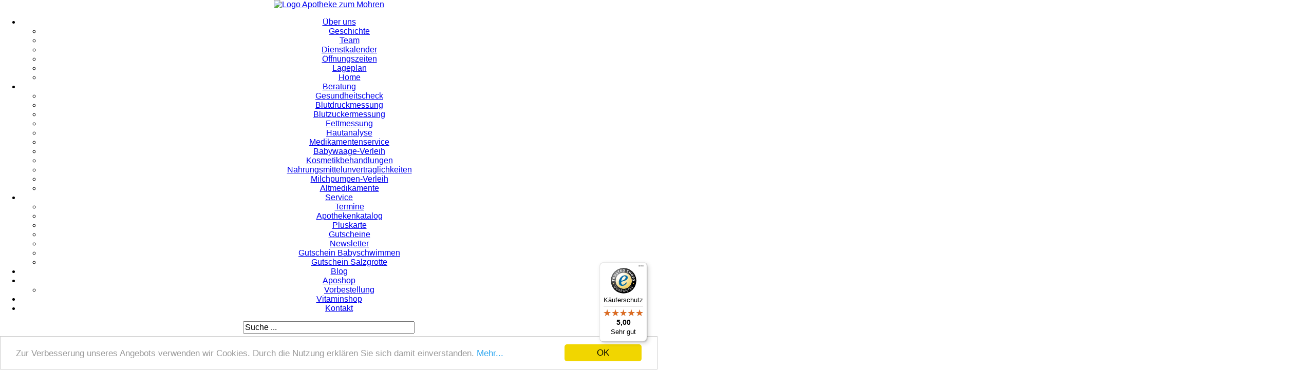

--- FILE ---
content_type: text/html; charset=utf-8
request_url: https://www.apotheke-oberpullendorf.at/produktdetail/dulcolax-10-mg-zapfchen.html?detail=18017
body_size: 11366
content:
<!DOCTYPE html>
<html lang="de">
<head>
  <title>Dulcolax® 10 mg Zäpfchen | Apotheke zum Mohren - Oberpullendorf</title>
  <meta http-equiv="content-type" content="text/html; charset=utf-8" />
  <link rel="stylesheet" type="text/css" href="/include/inc_css/frontend/normalize.css" />
  <link rel="stylesheet" type="text/css" href="/include/inc_css/frontend/font_awesome.css" />
  <link rel="stylesheet" type="text/css" href="/include/inc_css/frontend/modul_login.css" />
  <link rel="stylesheet" type="text/css" href="/include/inc_css/frontend/modul_shop.css" />
  <link rel="stylesheet" type="text/css" href="/template/inc_css/jquery-ui-1.10.4.custom.css" />
  <link rel="stylesheet" type="text/css" href="/template/inc_css/content2025.css" />
  <link rel="stylesheet" type="text/css" href="/template/inc_css/responsive.css" />
  <script type="text/javascript" src="/include/inc_js/jquery/jquery-1.8.3.min.js"></script>
<!--[if gte IE 9]>
  <style type="text/css">
    .gradient {
       filter: none;
    }
  	</style>
<![endif]-->
<meta name="viewport" content="width=device-width,maximum-scale=1.0" />

<script type="text/javascript" src="/template/inc_js/jquery-ui.js"></script>



<link href="favicon.ico" rel="shortcut icon"/>
<link type="image/ico" href="favicon.ico" rel="icon"/>


<!--[CONSENT_STATISTIC]-->
<!-- Google Tag Manager -->
<script>(function(w,d,s,l,i){w[l]=w[l]||[];w[l].push({'gtm.start':
new Date().getTime(),event:'gtm.js'});var f=d.getElementsByTagName(s)[0],
j=d.createElement(s),dl=l!='dataLayer'?'&l='+l:'';j.async=true;j.src=
'https://www.googletagmanager.com/gtm.js?id='+i+dl;f.parentNode.insertBefore(j,f);
})(window,document,'script','dataLayer','GTM-5V529F3');</script>
<!-- End Google Tag Manager -->
<!--[/CONSENT_STATISTIC]



[CONSENT_PROMOTION]-->
<!--Start of Zendesk Chat Script-->
<script type="text/javascript">
window.$zopim||(function(d,s){var z=$zopim=function(c){
z._.push(c)},$=z.s=
d.createElement(s),e=d.getElementsByTagName(s)[0];z.set=function(o){z.set.
_.push(o)};z._=[];z.set._=[];$.async=!0;$.setAttribute('charset','utf-8');
$.src='https://v2.zopim.com/?55Whg6e4WiTGrNCT0ixkKPf51qiUVxzM';z.t=+new Date;$.
type='text/javascript';e.parentNode.insertBefore($,e)})(document,'script');
</script>
<!--End of Zendesk Chat Script-->
<!--[/CONSENT_PROMOTION]-->
  <script src="/template/inc_js/frontend.js" type="text/javascript"></script>
  <script type="text/javascript" src="/include/inc_js/cookieconsent/cookieconsent.min.js"></script>
  <script src="/include/inc_module/003_mod_shop/template/js/shop.js" type="text/javascript"></script>

		<meta http-equiv="pragma" content="no-cache"> 
		<meta http-equiv="cache-control" content="no-cache"> 
		<meta http-equiv="expires" content="0">
  <meta name="description" content="Dulcolax® 10 mg Zäpfchen und viele weitere Produkte erhalten Sie bei Apotheke Oberpullendorf Webshop" />
<script type="application/ld+json">
						{
							"@context": "http://schema.org","headline": "Dulcolax® 10 mg Zäpfchen","description": "Dulcolax® 10 mg Zäpfchen und viele weitere Produkte erhalten Sie bei Apotheke Oberpullendorf Webshop",
						"image": {
							"@type": "ImageObject",
							"url": "https://apps.apoverlag.at/avout/shopindex/PICs/d4/d42829d9-bb43-4b2d-808e-9f30fc51ca3a.png",
							"height": "630",
							"width": "630"
						 },"datePublished": "2020-01-30T16:39:39.022Z"
			}
		</script>
<meta name="twitter:card" content="summary_large_image">
<meta property="og:title" content="Dulcolax® 10 mg Zäpfchen" />
<meta property="twitter:title" content="Dulcolax® 10 mg Zäpfchen" />
<meta property="og:type" content="article" />
<meta property="og:image" content="https://apps.apoverlag.at/avout/shopindex/PICs/d4/d42829d9-bb43-4b2d-808e-9f30fc51ca3a.png" />
<meta property="twitter:image" content="https://apps.apoverlag.at/avout/shopindex/PICs/d4/d42829d9-bb43-4b2d-808e-9f30fc51ca3a.png" />
<meta property="og:image:width" content="630" />
<meta property="og:image:height" content="630" />
<meta property="og:description" content="Dulcolax® 10 mg Zäpfchen und viele weitere Produkte erhalten Sie bei Apotheke Oberpullendorf Webshop" />
<meta property="twitter:description" content="Dulcolax® 10 mg Zäpfchen und viele weitere Produkte erhalten Sie bei Apotheke Oberpullendorf Webshop" />
<meta property="og:site_name" content="www.apotheke-oberpullendorf.at" />
  <script type="text/javascript" src="/include/inc_js/jquery/plugins/jquery.sidr.min.js"></script>
  <script type="text/javascript" src="/include/inc_js/jquery/plugins/jquery.color.js"></script>
  <script type="text/javascript" src="/include/inc_js/jquery/plugins/jquery.lavalamp_2012.js"></script>
  <script type="text/javascript" src="/include/inc_js/jquery/plugins/jquery.easing.js"></script>
  <!--[if lt IE 8]><script type="text/javascript" src="/template/lib/ie7-js/IE8.js"></script><![endif]-->
</head>
<body>
<div align="center" style="margin:0;padding:0;"><div class="div1col">
	<div id="headerBlock"><!--[CONSENT_STATISTIC]-->
<!-- Google Tag Manager (noscript) -->
<noscript><iframe src="https://www.googletagmanager.com/ns.html?id=GTM-5V529F3"
height="0" width="0" style="display:none;visibility:hidden"></iframe></noscript>
<!-- End Google Tag Manager (noscript) -->
<!--[/CONSENT_STATISTIC]-->



<div class="headerMenue">
	<div class="headerLogo">
		<a href="/"><img class="mobile-heder-logo" alt="Logo Apotheke zum Mohren" src="/img/layout/logo-mohrenapo.png"></a>
	</div>
	

	<div  class="headerMenuEntries"><div id="bmenu" class="bmenu">
            
            
<ul class="menu">

   <li class="first "><a href="/team-1.html" id="struct167"><span>Über uns</span><!--[if gte IE 7]><!--></a><!--<![endif]--><div>
   <!--[if lte IE 6]><table><tr><td><![endif]-->
   <ul>

      <li class="first "><a href="/history-1.html" id="struct202"><span>Geschichte</span></a></li>
      <li><a href="/team-1.html" id="struct203"><span>Team</span></a></li>
      <li><a href="/dienstkalender-1.html" id="struct204"><span>Dienstkalender</span></a></li>
      <li><a href="/oeffnungszeiten-1.html" id="struct205"><span>Öffnungszeiten</span></a></li>
      <li><a href="/lageplan-1.html" id="struct206"><span>Lageplan</span></a></li>
      <li class=" last"><a href="https://www.apotheke-oberpullendorf.at/home.html" id="struct240"><span>Home</span></a></li>
   </ul>
   <!--[if lte IE 6]></td></tr></table></a><![endif]--></div>
   </li>
   <li><a href="/beratung-3.html" id="struct168"><span>Beratung</span><!--[if gte IE 7]><!--></a><!--<![endif]--><div>
   <!--[if lte IE 6]><table><tr><td><![endif]-->
   <ul>

      <li class="first "><a href="/gesundheitscheck-11.html" id="struct207"><span>Gesundheitscheck</span></a></li>
      <li><a href="/blutdruckmessung-21.html" id="struct209"><span>Blutdruckmessung</span></a></li>
      <li><a href="/blutzuckermessung-21.html" id="struct210"><span>Blutzuckermessung</span></a></li>
      <li><a href="/fettmessung-11.html" id="struct211"><span>Fettmessung</span></a></li>
      <li><a href="/hautanalyse-21.html" id="struct214"><span>Hautanalyse</span></a></li>
      <li><a href="/medikamentenservice-21.html" id="struct215"><span>Medikamentenservice</span></a></li>
      <li><a href="/babywaage-verleih-11.html" id="struct216"><span>Babywaage-Verleih</span></a></li>
      <li><a href="/kosmetikbehandlungen-1.html" id="struct217"><span>Kosmetikbehandlungen</span></a></li>
      <li><a href="/nahrungsmittel-unvertraglichkeiten-31.html" id="struct218"><span>Nahrungsmittelunverträglichkeiten</span></a></li>
      <li><a href="/milchpumpen-21.html" id="struct212"><span>Milchpumpen-Verleih</span></a></li>
      <li class=" last"><a href="/altmedikamente-21.html" id="struct213"><span>Altmedikamente</span></a></li>
   </ul>
   <!--[if lte IE 6]></td></tr></table></a><![endif]--></div>
   </li>
   <li><a href="/service-5.html" id="struct169"><span>Service</span><!--[if gte IE 7]><!--></a><!--<![endif]--><div>
   <!--[if lte IE 6]><table><tr><td><![endif]-->
   <ul>

      <li class="first "><a href="/termine-10.html" id="struct220"><span>Termine</span></a></li>
      <li><a href="/apothekenkatalog-21.html" id="struct222"><span>Apothekenkatalog</span></a></li>
      <li><a href="/pluskarte-11.html" id="struct223"><span>Pluskarte</span></a></li>
      <li><a href="/geschenk-gutschein-21.html" id="struct224"><span>Gutscheine</span></a></li>
      <li><a href="/aktionen_angebote_informationen-11.html" id="struct225"><span>Newsletter</span></a></li>
      <li><a href="/gutschein-311.html" id="struct228"><span>Gutschein Babyschwimmen</span></a></li>
      <li class=" last"><a href="/gutschein-salzgrotte-21.html" id="struct229"><span>Gutschein Salzgrotte</span></a></li>
   </ul>
   <!--[if lte IE 6]></td></tr></table></a><![endif]--></div>
   </li>
   <li><a href="/blog-1.html" id="struct170"><span>Blog</span></a></li>
   <li class="current  " ><a href="/shop.html" id="struct171"><span>Aposhop</span><!--[if gte IE 7]><!--></a><!--<![endif]--><div>
   <!--[if lte IE 6]><table><tr><td><![endif]-->
   <ul>

      <li class="first "><a href="/rezeptupload.html" id="struct201"><span>Vorbestellung</span></a></li>
   </ul>
   <!--[if lte IE 6]></td></tr></table></a><![endif]--></div>
   </li>
   <li><a href="/vitamine_vitalstoffe.html" id="struct172"><span>Vitaminshop</span></a></li>
   <li class=" last"><a href="/kontakt-3.html" id="struct173"><span>Kontakt</span></a></li>
</ul></div><div class="headerSearch">
			
                        <script src="/include/inc_js/jquery/plugins/jquery.typeahead.js" type="text/javascript"></script>
                        <script src="/include/inc_js/hogan.js" type="text/javascript"></script>
                        
			<style>
				.ui-autocomplete-category {
					font-weight: bold;
					padding: .2em .4em;
					margin: .8em 0 .2em;
					line-height: 1.5;
				}
                                

                                .tt-hint {
                                    color: #999999;
                                }
								.tt-waiting {
                                    width:35px;
									position:absolute;
									right:34px;
									top:0;
									bottom:0;
									background-position:50% 50%;
									background-repeat:no-repeat;
									background-image:url('/include/inc_img/loader_white.gif');
                                }
                                .tt-dropdown-menu {
                                    background-color: #FFFFFF;
                                    border: 1px solid rgba(0, 0, 0, 0.2);
                                    border-radius: 8px 8px 8px 8px;
                                    box-shadow: 0 5px 10px rgba(0, 0, 0, 0.2);
                                    margin-top: 1px;
                                    width: 346px;
                                    text-align: left;
                                    background-color: #DDD;
                                }
                                .typeahead-header {
                                    border-bottom: 2px solid #CCCCCC;
                                    padding: 5px 10px;
                                    margin: 0px;
                                    
                                }
                                .typeahead-footer {
                                    border-top: 2px solid #CCCCCC;
                                    height: 0px;
                                }
								.typeahead-footer-main {
                                    padding: 5px;
                                    height: 20px;
									
                                }
                                .tt-suggestion {
                                    font-size: 12px;
                                    line-height: 14px;
                                    padding: 5px 10px;
									
                                    background-color: #FFF;
                                }
                                .tt-suggestion + .tt-suggestion {
                                    border-top: 1px solid #fff;
                                    font-size: 12px;
                                }
                                .tt-suggestions .repo-language {
                                    float: right;
                                    font-style: italic;
                                }
                                .tt-suggestions .repo-name {
                                    font-size: 20px;
                                    font-weight: bold;
                                }
                                .tt-suggestions .repo-description {
                                    margin: 0;
                                }
                                .tt-suggestion a {
                                    text-decoration: inherit;
                                    font-weight: inherit;
                                    color: inherit;
                                    font-size: inherit;
                                    float:left;
                                    width:100%;
                                }
                                .tt-suggestion img {
                                    max-width: 100%;
                                }
								.tt-suggestion p {
									margin: 0;
								}
								.tt-suggestion .img-box {
                                    width: 18%;
									margin-right: 2%;
									float: left;
									text-align: center;
                                }
								
								.tt-suggestion .tt-name-box {
									float:left;
									width:68%;
									padding-bottom:5px;
								}	
								
								.tt-suggestion .tt-amount-box {
									float:right;
									width:12%;
									text-align:right;
								}

								.tt-suggestion .tt-desc-box {
									float:right;
									width:80%;
									font-size:0.8em;
								}
								
								.tt-suggestion .tt-cat-desc-box {
									float:left;
									width:100%;
									font-size:0.75em;
								}
								.tt-suggestion .tt-cat-desc-box ul{
									margin:0;
									padding:0;
									list-style:none;
								}
								.tt-suggestion .tt-cat-desc-box ul li {
									float: left;
								}

                                .tt-suggestion {
                                    border-bottom: 1px dotted #CCCCCC;
                                }
                                .twitter-typeahead .tt-suggestion.tt-is-under-cursor {
                                    color: #03739C;
                                    background-color: #EEE;
                                }
                                
                                .tt-suggestions {
                                    max-height: 300px;
                                    overflow: auto;
                                }
                                
                                .tt-query, .tt-hint {
                                    border: 2px solid #CCCCCC;
                                    border-radius: 8px 8px 8px 8px;
                                    font-size: 16px;
                                    line-height: 20px;
                                    outline: medium none;
                                    padding: 5px 34px 5px 10px;
                                    width: 346px;
                                }
								
								.tt-button {
									position: absolute;
									right: 0;
									top:0;
									bottom:0;
									width: 34px;
									cursor:pointer;
									border: 2px solid #CCCCCC;
                                    border-radius: 0px 8px 8px 0px;
                                    font-size: 16px;
                                    line-height: 20px;
                                    outline: medium none;
                                    padding: 5px 10px;
									background-image: url("/include/inc_img/search-icon.png");
									background-position: 50% 50%;
									background-repeat: no-repeat;
								}

			</style>

			<div class="searchbox">
				<form action="/apotheke-zum-mohren-suche.html" method="post" onsubmit="if($('#searchvalue').val()=='Suche ...')$('#searchvalue').val('');">
					<input id="searchvalue" type="text" onblur=" if(this.value=='')this.value= this.defaultValue; " onfocus=" if(this.value== this.defaultValue)this.value=''; " value="Suche ..." name="search_input_field" class="searchInputField" aria-label="Suchfeld" maxlength="200" size="35">
					<input aria-label="Textfeld" name="sid" type="text" value="1" style='display:none;'/>
				</form>
			</div>

			<script>
				$(function() {
					$("#searchvalue").typeahead(
								[			{
										minLength: 3,
										limit: 10,
										name: "cats",
										remote: "/index.php?apotheke-zum-mohren-suche&source=shopcats&term=%QUERY",
										header: "<h4 class=\"typeahead-header\">Kategorien</h4>",
										footer: "<div class=\"typeahead-footer\"></div>",
										template: "<a href=\"{{link}}\" style=\"clear:both;\"><div class=\"tt-cat-name-box\">{{name}}</div><div class=\"tt-cat-desc-box\">{{description}}</div></a><div style=\"float:none;width:0;visibility:hidden;display:block;clear:both;\"></div>",
										engine: Hogan,
									},			{

										minLength: 3,
										limit: 20,
										name: "shop",
										remote: "/index.php?apotheke-zum-mohren-suche&source=shop&term=%QUERY",
										header: "<h4 class=\"typeahead-header\">Produkte</h4>",
										footer: "<div class=\"typeahead-footer\"></div>",
										template: "<a href=\"{{link}}\" style=\"clear:both;\"><div class=\"img-box\"><img alt=\"Vorschaubild {{name}}\" src=\"{{image}}\"/></div><div class=\"tt-name-box\">{{name}}</div><div class=\"tt-amount-box\"><i>{{amount}}</i></div><div class=\"tt-desc-box\">{{description}}</div></a><div style=\"float:none;width:0;visibility:hidden;display:block;clear:both;\"></div>",
										engine: Hogan,
										beforeSend: function () {

										}
									}			,{
										minLength: 3,
										limit: 20,
										name: "articles",
										remote: "/index.php?apotheke-zum-mohren-suche&source=articles&term=%QUERY",
										header: "<h4 class=\"typeahead-header\">Artikel</h4>",
										footer: "<div class=\"typeahead-footer\"></div>",
									}			]
					);
				});
			</script></div></div>
	<div id="mobile-header">
    	<a id="mobile-menu-button" href="#sidemenue"><i class="fa fa-bars fa-4x"></i></a>
	</div>
	
</div>

<div class="headerLine mainpage headerLineShop">
	<div class="headerContact"><img alt="Icon Telefon" src="/img/layout/TelefonWeiß.png" /> 
		<a href="tel:+432612423390">+43(0)2612-42339-0</a>
    </div>
	<div class="cartbox"><div class="onlineshop_wrapper">
<div class="cart_box shop_cart_with_slide">
	<a href="/warenkorb.html"><i class="fa fa-shopping-cart"></i> <span class="cart_title">Warenkorb</span></a>
	<div class="cart_content">
		<ul class="dropdown-cart">
            
            
                <li>
                    <span class="item" style="font-weight: bold; margin: 0px 10px;">
                        Ihr Warenkorb ist leer
                    </span>
                </li>
            
        </ul>


	</div>
<!--	<div class="clearer"></div>
	<div class="all_amount">Gesamt: 0</div>
	<div class="all_sum">Summe: 0,00€</div>
	<div class="button_order"><a class="cart_add_button" href="/warenkorb.html">Zur Kassa gehen</a></div>-->
</div>
</div></div>
	<div class="leaflet_head">
		<a href="/merkliste.html"><i class="fa fa-bookmark"></i> Merkliste</a>
	</div>
	
<div class="feLoginMenue">
        
        
        <span><a href="/login.html"><i class="fa fa-sign-in"></i> Anmelden</a></span>
        
</div>

</div></div>
<div id="middleBlock"><div class="maincontent">
	<a id="jump2833"></a><div class="default_column">
<div>


<div class="content">

<!--<div class="list_date">August:MonE</div>--><div class="onlineshop_wrapper">
<div class="shop_wrapper">


	<script type="text/javascript">

		$(function(){
			calcPrice();
		});

		var itemBasePrice = 9.95;

		function calcPrice(el, display=true) {
			if ($(el).length != 0 && $(el).attr('name') != 'pricetable' && display) {
				var selectedValue = $(el).val();
				if ($('#pricetable_'+selectedValue).length != 0  && $('#pricetable_'+selectedValue).hasClass('pricetable')) {
					$(el).children().each(function(){
						$('#pricetable_'+$(this).val()).hide();
					});

					$('#pricetable_'+selectedValue).show();
				}
			}

			var currencySymbolLeft = '';
			var currencySymbolRight = '€';
			var currencyDecimalPoint = ',';
			var currencyThousandsPoint = '.';
			var currencyDecimalPlaces = '2';
			var priceDiff = 0;
			var priceOptions = false;
			$('.product_properties_select').each(function(){
				if ($(this).is(':visible')) {
					var curSelItemText = $(this).children(':selected').text();
					var posOpenBracket = curSelItemText.indexOf('(');
					var posCloseBracket = curSelItemText.indexOf(')');
					if (posOpenBracket != -1 && posCloseBracket != -1) {
						priceOptions = true;
						//priceDiff += parseFloat(curSelItemText.substr(posOpenBracket + 1, posCloseBracket - posOpenBracket - 1).replace(currencySymbolLeft, '').replace(currencySymbolRight, '').replace(currencyThousandsPoint, '').replace(currencyDecimalPoint, '.'));
						if (curSelItemText.indexOf('+') > -1 || curSelItemText.indexOf('-') > -1) {
							priceDiff += parseFloat(curSelItemText.substr(posOpenBracket + 1, posCloseBracket - posOpenBracket - 1).replace(currencySymbolLeft, '').replace(currencySymbolRight, '').replace(currencyThousandsPoint, '').replace(currencyDecimalPoint, '.'));
						} else {
							priceDiff -= itemBasePrice;
							priceDiff += parseFloat(curSelItemText.substr(posOpenBracket + 1, posCloseBracket - posOpenBracket - 1).replace(currencySymbolLeft, '').replace(currencySymbolRight, '').replace(currencyThousandsPoint, '').replace(currencyDecimalPoint, '.').replace('=', ''));
						}
					} else {
						priceOptions = true;
					}
				}
			});

			if (priceOptions) {
				var totalPrice = itemBasePrice + priceDiff;
				var finalFormattedPrice = currencySymbolLeft + number_format(totalPrice, currencyDecimalPlaces, currencyDecimalPoint, currencyThousandsPoint) + currencySymbolRight;
				$(".price").hide('slide', {'direction':'down'},300, function(){
					$(".price").html(finalFormattedPrice);
					$(".price").show('slide', {'direction':'down'},300);
				});
			}
		}

		function number_format(number, decimals, dec_point, thousands_sep) {
			number = (number+'').replace(',', '').replace(' ', '');
			var n = !isFinite(+number) ? 0 : +number, 
			  prec = !isFinite(+decimals) ? 0 : Math.abs(decimals),
			  sep = (typeof thousands_sep === 'undefined') ? ',' : thousands_sep,
			  dec = (typeof dec_point === 'undefined') ? '.' : dec_point,
			  s = '',
			  toFixedFix = function (n, prec) {
					var k = Math.pow(10, prec);
					return '' + Math.round(n * k) / k;
			  };

			s = (prec ? toFixedFix(n, prec) : '' + Math.round(n)).split('.');
			if (s[0].length > 3) {
			  s[0] = s[0].replace(/\B(?=(?:\d{3})+(?!\d))/g, sep);
			}
			if ((s[1] || '').length < prec) {
			  s[1] = s[1] || '';
			  s[1] += new Array(prec - s[1].length + 1).join('0');
			}
			return s.join(dec);
		}

	</script>
<div class="product_detail">
        <ul class="shop_breadcrumb" ><li class="shop_breadcrumb_item"><a href="/shop.html">Startseite</a></li><li class="shop_breadcrumb_divider">></li><li class="shop_breadcrumb_item"><a href="/produktliste/aposhop.html">Aposhop</a></li><li class="shop_breadcrumb_divider">></li><li class="shop_breadcrumb_item"><a href="/produktliste/aposhop/magen-darm.html">Magen & Darm</a></li><li class="shop_breadcrumb_divider">></li><li class="shop_breadcrumb_currentitem">Dulcolax® 10 mg Zäpfchen</li></ul>
        

        <div class="properties">

                <div class="properties_left">

                        <div class="image" id="imagegallery">
                                <a rel="https://apps.apoverlag.at/avout/shopindex/PICs/d4/d42829d9-bb43-4b2d-808e-9f30fc51ca3a.png" href="https://apps.apoverlag.at/avout/shopindex/PICs/d4/d42829d9-bb43-4b2d-808e-9f30fc51ca3a.png"><img alt="Dulcolax® 10 mg Zäpfchen" src="https://apps.apoverlag.at/avout/shopindex/PICs/d4/d42829d9-bb43-4b2d-808e-9f30fc51ca3a.png"></a>
                        </div>

                        
                                
                        
                        

                        
                        <!--<a href="https://apps.apoverlag.at/avout/shopindex/PICs/d4/d42829d9-bb43-4b2d-808e-9f30fc51ca3a.png" class="jqzoom" title="" rel="gal1">  
									<img alt="Dulcolax® 10 mg Zäpfchen" src="https://apps.apoverlag.at/avout/shopindex/PICs/d4/d42829d9-bb43-4b2d-808e-9f30fc51ca3a.png" title="">  
								</a>-->



                </div>
                <div class="properties_right">

                        <h1 class="title">Dulcolax® 10 mg Zäpfchen</h1>
                        

                        
                                <div class="shortinfo">
                                        Dulcolax® Zäpfchen eignen sich ideal für Patienten mit Verstopfung, die eine sofortige Erleichterung wünschen. Die Wirkung tritt in der Regel  ...
                                </div>
                        




                        
                                <div class="amount">Inhalt: 6  Stk.</div>
                                <div class="ordernumber">Bestellnummer: 0018017</div>
                                <div class="baseprice">Grundpreis: 1,66€/Stk.</div>
                                
                                
                                
                                
                                
                                
                        


                        
       <!--                 <br>
                        <div class="product_categories">
                                <div class="label">Kategorie(n):</div>
                                <ul style="margin: 0;"><li><a href="/produktliste/aposhop/magen-darm.html">Magen & Darm</a></li><li><a href="/produktliste/aposhop/reiseapotheke/verstopfung.html">Verstopfung</a></li></ul>
                        </div> -->
                        





                        <div class="pricebox">




                        
                        <div class="price"><span class="pricelabel"></span> 9,95€</div>
                        <div class="vat">inkl. 10% MwSt. <a href="/versandinformation.html" title="Liefer- & Versandkosten">zzgl. Versand <i class="fa fa-truck"></i></a></div>

                        
                        <div class="available available_ok">Verfügbar, Lieferfrist 2-5 Tage</div>
                        <!--<div class="shipable shipable_ok">versendbar</div>-->

                        

                        <form action="/produktdetail/dulcolax-10-mg-zapfchen.html?detail=18017" method="post"><input type="hidden" name="shop_prod_id" id="shop_prod_id" value="18017" /><input type="hidden" name="action" value="add_product" />
                                
                                <div class="quantity">Menge: </div>

                                <div class="quantity_chooser">
                                        <a class="shop_compact_into_cart_minus" href="#" onclick="return shop_compact_into_cart(18017,'-');" ><i class="fa fa-minus"></i></a>
                                        <input aria-label="Gewünschte Menge" class="shop_compact_into_cart_input shop_compact_into_cart_input_18017" type="text" name="shop_prod_amount" size="2" value="1" />
                                        <a class="shop_compact_into_cart_plus" href="#"  onclick="return shop_compact_into_cart(18017,'+');"><i class="fa fa-plus"></i></a>
                                </div>





                                <div class="shop_submit_button">
                                        
                                        <button type="submit" aria-label="In den Warenkorb legen" name="shop_cart_add" class="ui_button cart_add_button" >
                                                <i class="fa fa-cart-arrow-down fa-2x fa-lg"></i> In den Warenkorb
                                        </button>
                                        
                                </div>
                        </form>

                                <form action="/produktdetail/dulcolax-10-mg-zapfchen.html?detail=18017" method="post"><input type="hidden" name="shop_prod_id" value="18017" /><input type="hidden" name="action" value="add_leaflet" />
                                        <div class="leaflet_submit_button"><button class="ui_button" aria-label="Auf die Merkliste setzen" type="submit">Auf die Merkliste</button></div>
                                </form>

				<div class="back_button">
					<a class="button backlink" aria-label="Zurück zum Shop" href="javascript:history.go(-1)" style="float:left;">
                                             <i class="fa fa-arrow-left"></i> Zurück
                                        </a>
				</div>


                        </div>

                </div>
                

                

                

                

        </div>



        <div class="tabs product_detail_tabs">
                <ul style="background:none; border-top: none; border-left: none; border-right: none;">
                        <li><a href="#tabs-1">Produktinformationen</a></li>
                        <li><a href="#tabs-2">Weiterführende Informationen</a></li>
                        <li><a href="#ask_a_question">Fragen zum Produkt?</a></li>
                </ul>
                <div id="tabs-1">
                        <div class="longinfo">
                                <p><span>Der Wirkstoff in den Dulcolax<span>®</span><span> Zäpfchen ist in ein gut verträgliches wachsartiges Material eingebettet, das bei Zimmertemperatur fest ist, bei Körpertemperatur jedoch schmilzt und damit den Wirkstoff freistetzt, der nur lokal aktiv wird. Die besonder Form der Zäpfchen gestattet es, sie einfach und leicht einzuführen. Die Zäpfchen eignen sich besonders zur sanften und wirksamen Behandlung von Personen mit Verstopfung, die Schluckschwierigkeiten haben. </span></span></p><p><span><br></span></p><p><span><span>Inhaltsstoffe</span>: </span></p><p><span>Wirkstoff: 10 mg Bisacodyl                                </span></p><p><span>Sonstige Bestandteile: Hartfett<br></span></p><p><span><br></span></p><p><span><span>Anwendung</span>:</span></p><p><span>Erwachsene und Jugendliche über 10 Jahre: 1 Zäpfchen (10 mg) zur sofortigen Entleerung </span></p><p><span></span></p><p><span>Für Kinder unter 10 Jahren sind Dulcolax</span><span>®</span><span> </span><span> Zäpfchen nicht geeignet.</span></p>
                                
                        </div>
                </div>
                
                <div id="tabs-2">
                        <div class="longinfo" >
                                <span>Warnhinweise, Vorsichtsmaßnahmen und mögliche Wechselwirkungen finden Sie in der Gebrauchsinformation.</span><br><br><h3><b>Gebrauchsinformation von Dulcolax® 10 mg Zäpfchen:</b></h3><a href="https://aspregister.basg.gv.at/document/servlet?action=show&zulnr=9012&type=DOTC_GEBR_INFO" target="_blank">Hier als PDF downloaden</a><br><i style="font-size:smaller">(Quelle: <a href="http://www.basg.gv.at">Bundesamt für Sicherheit im Gesundheitswesen - AGES Medizinmarktaufsicht</a>)</i><br><br><h3><b>Inhaber:</b></h3><span>Opella Healthcare Austria GmbH, Wienerbergstraße 11 Turm A, 29. OG, 1100 Wien, Österreich</span><br><br><h3><b>Rezeptpflichtstatus:</b></h3><span>Arzneimittel zur Abgabe ohne aerztliche Verschreibung</span><br><br><h3><b>Anwendungsgebiet:</b></h3><span>Kurzfristig bei Obstipation, vor Operationen und diagnostischen Eingriffen, zur Erleichterung der Darmentleerung.</span><br><br><h3><b>Art der Anwendung:</b></h3><span>Rektal.</span><br><br><h3><b>Dosierung:</b></h3><span>Obstipation: Personen über 10 Jahre: 1mal tgl. 1 Zäpfchen;
    Wirkungseintritt nach 10-30 Minuten.
    Vor diagnostischen Verfahren bzw. Operationen: Personen ab 10 Jahren
    nehmen je 2 Dragees am Vortag morgens und abends und 1 Zäpfchen am Morgen
    des Eingriffs.
    Zur Erleichterung der Darmentleerung: ED 1-2 Dragees, Dosisanpassung
    nach Bedarf.</span><br><br><h3><b>Nebenwirkungen:</b></h3><span>Elektrolytverluste (Kalium), Dehydrierung, Durchfall, Blut im Stuhl, (ischämische) Kolitis, Allergien, Schwindel, Synkope. Schwere Nebenwirkungen bei missbräuchlicher Anwendung bei Bulimie möglich.</span><br><br><h3><b>Einnahme während Schwangerschaft/Stillperiode:</b></h3><span>Nur nach ärztlicher Empfehlung einnehmen. Anwendung in der Stillzeit möglich.</span><br><br><h3><b>Medikament nicht anwenden bei:</b></h3><span>Ileus, Bauchschmerzen unbekannter Genese, Unterleibsoperationen nach akuten Erkrankungen, akute Darmentzündung, M. Crohn, Colitis ulcerosa, schwere Dehydratation, Kinder unter 2 Jahren.</span><br><br><h3><b>Warnhinweise:</b></h3><span>Bei Kindern ab 4 Jahren und Jugendlichen nur über ärztliche Verordnung. Nicht zur Gewichtsreduktion.
    ║Bei Überdosierung¦ Tenesmen, Therapie: Spasmolytika. Längerfristige Einnahme durch diätetische Maßnahmen vermeiden.</span><br><br><h3><b>Wechselwirkung mit anderen Arzneimitteln:</b></h3><span><p>
	Informieren Sie Ihren Arzt oder Apotheker, wenn Sie andere Arzneimittel einnehmen/anwenden, k&uuml;rzlich andere Arzneimittel eingenommen/angewendet haben oder beabsichtigen andere Arzneimittel einzunehmen/anzuwenden.</p>
<p>
	Wenn Sie zusammen mit Dulcolax - Z&auml;pfchen harntreibende Mittel (Diuretika) oder Arzneimittel aus Nebennierenrindenhormonen (Adrenokortikosteroide) anwenden, kann es zu einem verst&auml;rkten Kaliumverlust Ihres K&ouml;rpers kommen. Durch einen solchen eventuell auftretenden Kaliummangel k&ouml;nnen die Wirkungen und Nebenwirkungen von Arzneimitteln zur Behandlung von Herzschw&auml;che (sogenannte Herzglykoside) bei gleichzeitiger Anwendung verst&auml;rkt werden.</p>
<p>
	Magen-Darm Beschwerden k&ouml;nnen durch die gleichzeitige Anwendung von anderen Abf&uuml;hrmitteln verst&auml;rkt werden.</p>
</span><br><span>Zusätzliche Informationen entnehmen Sie bitte der beiliegenden Gebrauchsanweisung!</span><br><br><h3><b>Wechselwirkung mit anderen Nahrungsmitteln, Getränken und Alkohol:</b></h3><span>Entnehmen sie diese Informationen bitte der beiliegenden Gebrauchsanweisung und/oder fragen Sie Ihren Arzt oder Apotheker!</span><br><br>

                        </div>
                        
                </div>
                

                <div id="ask_a_question">
                        <div style="padding:10px;">
                                <div style="width:100%; float:left;">
                                        
                                                
                                                
                                                <form action="" method="POST"><input type="hidden" name="product_id" value="18017" /><input type="hidden" name="action" value="ask_a_question" /><input type="hidden" name="securecode" value="696e491154ffc" />


        <div class="longinfo">
                <p>Um eine Frage zu diesem Produkt stellen zu können, müssen Sie sich <a href="/login.html" aria-label="Loginseite">anmelden!</a></p>
        </div>

</form>
                                        
                                </div>
                        </div>
                </div>

        </div>




        
                <div class="med_warning">
                        <ul class="fa-ul">
                          <li>
                                <i class="fa fa-info-circle fa-lg fa-li"></i>
                                Zu Risiken und Nebenwirkungen lesen Sie bitte die Packungsbeilage und fragen Sie Ihren Arzt oder Apotheker.
                          </li>
</ul>
                </div>
        

        



        <div class="assigned_products_wrapper">
                

                

                

                

        </div>



        <div style="display:none;" class="shop_socialmedia_bar">
                
                <div style="margin-top: 5px;"> </div>
        </div>

</div>

<script type="text/javascript" src="/include/inc_js/jquery/plugins/jquery.galleria.min.js" ></script>
<script type="text/javascript" src="/include/inc_js/jquery/plugins/jquery.galleria.classic.min.js" ></script>

<script type="text/javascript" src="/include/inc_js/jquery/plugins/jquery.galleria.classic.min.js" ></script>

<!--<script type="text/javascript" src="/include/inc_js/jquery/plugins/jquery.jqzoom-core-pack.js" ></script>-->

<script type="text/javascript">
        $(document).ready(function() {
                if ($("#imagegallery img").length == 1) {
                        $("#imagegallery").galleria({
                                height: 1.0,
                                responsive: true,
                                _toggleInfo: true,
                                debug: false,
                                showImagenav: false,
                                autoplay: false,
                                transition: "fade",
                                fullscreenDoubleTap: true,
                                lightbox: true
                        });
                        $(".galleria-thumbnails-container").hide();

                } else if ($("#imagegallery img").length > 1) {
                        $("#imagegallery").galleria({
                                height: 1.00,
                                responsive: true,
                                _toggleInfo: true,
                                debug: false,
                                showImagenav: true,
                                autoplay: true,
                                transition: "fade",
                                fullscreenDoubleTap: true,
                                lightbox: true
                        });
                }

                $('.tabs').tabs();
                $('.shop_submit_button input').button();

//              $('.jqzoom').jqzoom({
//            zoomType: 'reverse',
//            lens:true,
//                      zoomWidth: 410,
//            zoomHeight: 320,
//            preloadImages: false,
//            alwaysOn:false,
//                      preloadText: 'Lade Foto!'
//        });

                $('.hoverable').mouseover(function() {
                        $(this).addClass('shop_state_hover');
                });
                $('.hoverable').mouseout(function() {
                        $(this).removeClass('shop_state_hover');
                });
                $('.hoverable').click(function(){
                        $(this).find('input').each(function(){
                                $(this).attr('checked', true);
                                $('#shop_prod_id').val($(this).val())
                        });
                });
        });
</script>



</div>
</div>


</div>
</div>
</div>
</div>

<div class="footerspacer"></div></div>
	<div id="footerBlock"><div class="footerWrapper">
		
	<div class="footerKontakt"><h4>Kontakt</h4>
		Apotheke zum Mohren<br/>
		Schlossplatz 1<br/>
		A-7350 Oberpullendorf<br/><br/>
Tel: <a href="tel:+432612423390">+43(0)2612-42339-0</a><br/>
		Fax: +43(0)2612-42339-7<br/>
		Mail: <a href="mailto:apotheke@apotheke-oberpullendorf.at">apotheke@apotheke-oberpullendorf.at</a><br/>
		<div class="socials">
			<img alt="Logo Facebook" src="/img/layout/facebook.png" />
			<img alt="Logo Instagram" src="/img/layout/Instagram.png" />
			<img alt="Logo Cities" src="/img/layout/Cities.png" />
		</div>
	</div>
	<div class="footerOeffnung"><h4>Öffnungszeiten</h4>
		Montag - Freitag<br/>8:00 bis 18:00<br/>
		Samstag<br/>8:00 bis 12:00
	</div>
	<div class="footerQuicklinks"><h4>Quick Links</h4>
		<div class="nav_list"><ul class="list_level0">
<li><a href="/">Home</a></li>
<li><a href="/kontakt-3.html">Kontakt</a></li>
<li><a href="/versandinformation.html">Versandinformation</a></li>
<li><a href="/newsletter-5.html">Newsletter anmelden</a></li>
<li><a href="/zahlungsmethoden-3.html">Zahlungsmethoden</a></li>
<li><a href="/faq-3.html">FAQ</a></li>
</ul></div>
	</div>
	

	<div class="footerLogo">
		<a href="https://versandapotheken.basg.gv.at/versandapotheken/verify/apo?apoId=ccc9303f-7250-35f0-9b88-48faad1d2103">
			<img style="float:right; width:90%;margin-right:10px;" alt="Versandapotheke" src="https://logova.basg.gv.at/LogoSancoInternet_AT_B-300.png"></a>

		</div>
		
	
</div>
<div class="footerMenu"><div class="nav_list"><ul class="list_level0">
<li><a href="/agb.html">AGB</a></li>
<li><a href="/impressum.html">Impressum</a></li>
<li><a href="/datenschutz-2.html">Datenschutz</a></li>
<li><a href="/dsgvo-2.html">DSGVO</a></li>
<li><a href="/barrierefreiheit.html">Barrierefreiheit</a></li>
</ul></div></div>


<div class="clear"></div>

<script>
	
	var menuPos = $('.headerMenue').position();
	$(window).bind('resize', function () {
		if ($('.headerMenue').css('position')!='fixed') {
			menuPos = $('.headerMenue').position();
		}
	});
	$(window).bind('scroll', function () {
		if ($('.headerMenue').css('position')!='fixed') {
			menuPos = $('.headerMenue').position();
		}
    if ($(window).scrollTop() > menuPos.top) {
        $('.headerMenue').addClass('fixedMenue');
		$('#middleBlock').addClass('fixedMenueRelContent');
		
    } else {
        $('.headerMenue').removeClass('fixedMenue');
		$('#middleBlock').removeClass('fixedMenueRelContent');
    }
});
	
	
	
	$(document).ready(function() {
		
		//$("#bmenu .menu").append($(".headerLang").html());
		
		
	$('#mobile-menu-button').sidr({
    	name: 'sidemenue',
		displace: false,
    	source: '.headerMenue .bmenu',
		onOpenEnd: function(){
			$('body').append('<div onclick="$.sidr(\'close\', \'sidemenue\');" id="menue-close-button" style="position: fixed; top: 0px; width: 113px; height: 113px; background-color:#126272; left: 260px; z-index: 1000;color:#FFFFFF;z-index: 90000;cursor:pointer;opacity:1;"><i class="fa fa-chevron-left fa-4x" style="padding: 24px 27px;"></i></div>');
		},
	    onClose : function(){
			$('#menue-close-button').remove();	
		}
    });
});

	
</script>




<script type="text/javascript">
  (function () { 
    var _tsid = 'XF276D3875427ADE6A32B791BA6C80B4B'; 
    _tsConfig = { 
      'yOffset': '0', /* offset from page bottom */
      'variant': 'reviews', /* text, default, small, reviews, custom, custom_reviews */
      'disableResponsive': 'false', /* deactivate responsive behaviour */
      'disableTrustbadge': 'false', /* deactivate trustbadge */
      'trustCardTrigger': 'mouseenter' /* set to 'click' if you want the trustcard to be opened on click instead */
    };
    var _ts = document.createElement('script');
    _ts.type = 'text/javascript'; 
    _ts.charset = 'utf-8'; 
    _ts.async = true; 
    _ts.src = '//widgets.trustedshops.com/js/' + _tsid + '.js'; 
    var __ts = document.getElementsByTagName('script')[0];
    __ts.parentNode.insertBefore(_ts, __ts);
  })();
</script></div>
</div></div>
<script type="text/javascript">window.cookieconsent_options = {"message":"Zur Verbesserung unseres Angebots verwenden wir Cookies. Durch die Nutzung erklären Sie sich damit einverstanden.","dismiss":"OK","learnMore":"Mehr...","link":"/datenschutz.html","theme":"light-bottom"};</script>
</body>
</html>

--- FILE ---
content_type: text/css;charset=UTF-8
request_url: https://www.apotheke-oberpullendorf.at/include/inc_css/frontend/modul_login.css
body_size: 886
content:
/* 
    Created on : 08.04.2014, 14:27:50
    Author     : Philipp
*/

/**
* Global
**/
.feLogin *, .feLogin *:before, .feLogin *:after {
	-moz-box-sizing: border-box; -webkit-box-sizing: border-box; box-sizing: border-box;
}

.feLogin fieldset {
	margin-bottom: 10px;
}
.feLogin fieldset legend{
	margin:0 10px;
	padding:0 10px;
	font-size: 1.2em;
	font-weight: bold;
}

.feLogin .error {
	background-color: red;
	color: white;
	font-weight: bold;
	padding: 5px;
}

.feLogin .success {
	background-color: green;
	color: white;
	font-weight: bold;
	padding: 5px;
}

.feLogin .warning {
	background-color: sandybrown;
	color: white;
	font-weight: bold;
	padding: 5px;
}

.feLogin .feLoginRequiredField {
	color: red;
}

/*******************************************************************************
* Login Menü
*******************************************************************************/
.feLoginMenue {
	
}
.feLoginMenue .between {
	margin: 0 10px;
}
.feLoginMenue .between span {
	/*display:none;*/
}
.feLoginMenue .between:after {
	content: "|";
}

/*******************************************************************************
* Login Formular
*******************************************************************************/
.feLoginContent fieldset{
	min-height: 250px;
}
.feLoginContent .feLoginLeftBox {
	width:49.5%;
	margin-right:0.5%;
	float:left;
}

.feLoginContent .feLoginLeftBox form {
	margin-bottom: 60px;
	
}
.feLoginContent .feLoginRightBox {
	width:49.5%;
	margin-left:0.5%;
	float:left;
}
.feLoginLeftBox .feField input{
	width:100%;
	padding:5px;
	font-size: 1.5em;
}
.feLoginSubmit {
	float:right;
}

/**
* Registrierungs Formular
**/
.feLoginRegisterContent {

}
.feLoginRegisterContent .feLoginLeftBox {
	width:59.5%;
	margin-right:0.5%;
	float:left;
}
.feLoginRegisterContent .feLoginRightBox {
	width:39.5%;
	margin-left:0.5%;
	float:left;
}

.feLoginRegisterContent p {
	float:left;
	width:100%;
	margin: 1% 0;
}

.feLoginRegisterContent .labelpos, .feLoginRegisterContent .labelpos_firstname {
	width: 30%;
	text-align: right;
	float:left;
	padding: 5px;
}
.feLoginRegisterContent .inline {
	padding: 5px;
}
.feLoginRegisterContent input.textfield, .feLoginRegisterContent select{
	width:70%;
	padding:5px;
	font-size: 1.0em;
	float:left;
}

.feLoginRegisterContent input.textfield_zip {
	width:20%;
	padding:5px;
	font-size: 1.0em;
	float:left;
}
.feLoginRegisterContent input.textfield_city {
	width:48%;
	margin-left: 2%;
	padding:5px;
	font-size: 1.0em;
	float:left;
}

.feLoginRegisterContent .feLoginBackButton {
	float:left;
}
.feLoginRegisterContent .feLoginSubmitButton {
	float:right;
}

.feLoginRegisterSuccessButtonWrapper {
	text-align: center;
	margin: 20px 0;
}


/*Passwort vergessen*/
.feLoginReminderContent label {
	padding:5px;
}
.feLoginReminderContent input.textfield {
	padding:5px;
	font-size: 1.0em;
	width: 100%;
}

/**
* Passwortänderungs Formular
**/
.feLoginPasswordContent {
	
}
.feLoginPasswordContent p {
	float:left;
	width:100%;
	margin: 1% 0;
}
.feLoginPasswordContent .labelpos {
	width: 30%;
	text-align: right;
	float:left;
	padding: 5px;
}
.feLoginPasswordContent input.textfield{
	width:40%;
	padding:5px;
	font-size: 1.0em;
	float:left;
}


.feLoginProfileHomeItem {
		box-sizing: border-box;
		width: 100%; 
		padding: 20px 10px;
		
		margin: 0px !important;
		display: table;
}
.feLoginProfileHomeItemRow {
	display: table-row;
}
.feLoginProfileHomeItemCell {
	display: table-cell;
	vertical-align: top;
}
.feLoginProfileHomeItemCellFirst {
	
}
.feLoginProfileHomeItemCellSecond {
	width: 100%;
	padding-left: 20px;
}

@media (max-width: 800px){
	
	.feLoginContent .feLoginLeftBox {
		width:100%;
		margin-right:0px;
		float:left;
	}

	.feLoginContent .feLoginLeftBox form {
		margin-bottom: 0px;

	}
	.feLoginContent .feLoginRightBox {
		width:100%;
		margin-left:0px;
		float:left;
		margin-top: 20px;
	}
	.feLoginRegisterContent .feLoginLeftBox {
		width:100%;
		margin-right:0%;
		float:left;
	}
	.feLoginRegisterContent .feLoginRightBox {
		width:100%;
		margin-left:0%;
		float:left;
		margin-top: 20px;
	}
	
	.feLoginWelcomeText, .feLoginMenue .between.feLoginWelcomeTextBetween {
		display: none;
	}
	
	.feLoginProfileHomeItem {
		
	}
}

--- FILE ---
content_type: text/css;charset=UTF-8
request_url: https://www.apotheke-oberpullendorf.at/include/inc_css/frontend/modul_shop.css
body_size: 4775
content:
/* 
    Created on : 08.03.2016
    Author     : Philipp
*/


/*.onlineshop_wrapper p{
	margin:0;
}*/

.onlineshop_wrapper .error {
	background-color: red;
	color: white;
	padding: 5px;
}

.shop_wrapper .smallfont {
	font-size: 0.9em;
}


/* ========================================================================== */
/* Breadcrumb																  */
/* ========================================================================== */
ul.shop_breadcrumb {
	clear: both;
	width: 100%;
	font-style: italic;
	float:left;
    list-style: none outside none;
    margin: 0 0 5px 0;
    padding: 0 0 5px 0;
	border-bottom: thin solid #666;
}
ul.shop_breadcrumb li {
    float: left;
    margin: 0;
    padding: 0;
}
ul.shop_breadcrumb li.shop_breadcrumb_divider {
    float: left;
    margin: 0 0.4em;
    padding: 0;
}
ul.shop_breadcrumb li.shop_breadcrumb_currentitem {
	color: #000;
	
}



/* ========================================================================== */
/* Kategorie Kopfzeile														  */
/* ========================================================================== */
.shop_list_category_header_wrapper {
	float: left;
	width: 100%;
}
.shop_list_category_header {
	background-position: right top;
    background-repeat: no-repeat;
    clear: both;
}
.shop_list_category_header h1{
	/*margin-left: 10px;*/
}
.shop_list_category_header .shop_category_header_images{
	float:left;
	width: 100%;
	height: 100%;
	background-size: auto 100%;
	background-repeat: no-repeat;
	background-position: right top;
}

/* ========================================================================== */
/* Kategorie Boxes  														  */
/* ========================================================================== */

.shop_categorybox_boxes_item {
	float:left;
	width:33.33%;
}

/* ========================================================================== */
/* Produktliste - Interface													  */
/* ========================================================================== */
#shop_list_param_bar {
	background-color: #ddd;
}


/* ========================================================================== */
/* Produktliste - Loadingoverlay											  */
/* ========================================================================== */
.shop_productlist_overlay {
	opacity: 0.5;
	z-index: 100;
	display:none;
	position:absolute; top:0; bottom:0; left:0; right:0;
	background-color:#FFF;
}



#shop_productlist_content hr {
	margin:0;
	width: 100%;
	float: left;
}

.onlineshop_wrapper .shop_productlist_entries_wrapper {
	clear:both;
	float:left;
	width:100%;
}

.onlineshop_wrapper .shop_list_view_entry_wrapper {
	width: 100%;
	/*float: left;*/
	padding: 10px 0 10px;
	display: table;
}
.onlineshop_wrapper .shop_list_view_entry {
	display: table-row;
}

.onlineshop_wrapper .shop_list_view_entry .contentbox {
	width: 78%;
	display: table-cell;
	vertical-align: top;
	border-right: 1px solid #ddd;
	position: relative;
}
.onlineshop_wrapper .shop_list_view_entry .contentbox .image {
  float: left;
  text-align: center;
  width: 260px;
}
.onlineshop_wrapper .shop_list_view_entry .contentbox .image img{
	vertical-align:middle;
}
.onlineshop_wrapper .shop_list_view_entry .contentbox .shortinfo {
  padding-right: 20px;
}

.onlineshop_wrapper .shop_list_view_entry .specialoffer_button {
	position: absolute;
	

	background-color: rgba(0, 200, 0, 0.3);
	border-radius: 100px;
	height: 50px;
	font-size: 1.3em;
	right: 15px;
	text-align: center;
	color: green;
	font-weight: bold;
	
	width: 50px;
	display: table;
	line-height: 0.5em;

}
.onlineshop_wrapper .shop_list_view_entry .specialoffer_button_row {
	display: table-row;
}
.onlineshop_wrapper .shop_list_view_entry .specialoffer_button_cell {
	display: table-cell;
	vertical-align: middle;
}
.onlineshop_wrapper .shop_list_view_entry .specialoffer_button_text {
	font-size: 0.4em;
	line-height:  0.4em;
	
}
.onlineshop_wrapper .shop_list_view_entry .pricebox {
	width: 22%;
	display: table-cell;
	text-align: right;
	position: relative;
	padding-left: 20px;
	padding-bottom: 40px;
}



.onlineshop_wrapper .shop_list_view_entry .pricebox .vat {
  font-size: 0.8em;
  text-align: right;
  line-height: 1em;
}
.onlineshop_wrapper .shop_list_view_entry .pricebox .vat a{
	text-decoration: underline;
}

.onlineshop_wrapper .shop_list_view_entry .pricebox .old_price {
	text-align: right;
	font-size: 0.8em;
	
}
.onlineshop_wrapper .shop_list_view_entry .pricebox .old_price_value {
	
	font-weight: bold;
	text-decoration: line-through;
	
}
.onlineshop_wrapper .shop_list_view_entry .pricebox .old_price_text {
	
	
}
.onlineshop_wrapper .shop_list_view_entry .pricebox .specialoffer_price_percent {
	text-align: right;
}
.onlineshop_wrapper .shop_list_view_entry .pricebox .specialoffer_price_difference {
	text-align: right;
	font-weight: bold;
	font-size: 0.8em;
}

.onlineshop_wrapper .shop_list_view_entry .available, .onlineshop_wrapper .shop_list_view_entry .shipable {
	text-align: left;
	font-size: 0.9em;
}

.onlineshop_wrapper .shop_list_view_entry .available_ok, .onlineshop_wrapper .shop_list_view_entry .shipable_ok {
	color: green;
}
.onlineshop_wrapper .shop_list_view_entry .available_nok, .onlineshop_wrapper .shop_list_view_entry .shipable_nok {
	color: red;
}

.onlineshop_wrapper .shop_list_view_entry .pricebox .price{
	font-size: 1.7em;
	line-height: normal;
}

.onlineshop_wrapper .shop_list_view_entry .pricebox .amount {
  margin-top: 10px;
  font-size: 0.9em;
  line-height: normal;
  text-align: left;
}
.onlineshop_wrapper .shop_list_view_entry .pricebox .ordernumber {
  font-size: 0.9em;
  line-height: normal;
  text-align: left;
}

.onlineshop_wrapper .shop_list_view_entry .pricebox .text_spacer {
	height: 20px;
}

.onlineshop_wrapper .shop_list_view_entry .pricebox .controllers {
	left: 20px;
	right: 0;
	float: left;
	position: absolute;
	bottom: 0;
}
.onlineshop_wrapper .shop_list_view_entry .pricebox .controllers form {
	display: none;
}
.onlineshop_wrapper .shop_list_view_entry .pricebox .controllers .details .ui_button {
	width: 100%;
}


.onlineshop_wrapper .shop_list_view_entry .no-image {
	width: 160px;
	padding: 20px;
}
.onlineshop_wrapper .shop_list_view_entry img.no-image {
	width: 100%;
}


.onlineshop_wrapper .shop_grid_view_entry_wrapper {
	box-sizing: border-box;
	width:25%;
	clear: none;
	min-height: 400px;
	padding: 5px;
	float:left;
}

.onlineshop_wrapper .shop_grid_view_entry {
	position: relative;
	min-height: 400px;
}
.onlineshop_wrapper .shop_grid_view_entry .contentbox{
	min-height: 328px;
}
.onlineshop_wrapper .shop_grid_view_entry .pricebox .price {
	text-align: right;
	font-size: 16px;
	font-weight: bold;
}
.onlineshop_wrapper .shop_grid_view_entry .pricebox .old_price {
	text-align: right;
	font-size: 12px;
	line-height: 10px;
	
}
.onlineshop_wrapper .shop_grid_view_entry .pricebox .old_price_value {
	text-decoration: line-through;
	
	font-weight: bold;
}
.onlineshop_wrapper .shop_grid_view_entry .pricebox .old_price {
	text-align: right;
}
.onlineshop_wrapper .shop_grid_view_entry .contentbox .image{
	min-height: 250px;
	background-color: #FFFFFF;
	margin-bottom: 10px;
	background-size: contain;
	background-repeat: no-repeat;
	background-position: 50% 50%;
}
.onlineshop_wrapper .shop_grid_view_entry .contentbox .title {
	font-size: 13px;
	
}

.onlineshop_wrapper .shop_grid_view_entry .specialoffer_button {
	position: absolute;
	top: 10px;
	left: 10px;
	background-color: rgba(0, 200, 0, 0.3);
	border-radius: 100px;
	height: 60px;
	font-size: 1.3em;
	right: 15px;
	text-align: center;
	color: green;
	font-weight: bold;
	
	width: 60px;
	display: table;
	line-height: 0.5em;

}
.onlineshop_wrapper .shop_grid_view_entry .specialoffer_button_row {
	display: table-row;
}
.onlineshop_wrapper .shop_grid_view_entry .specialoffer_button_cell {
	display: table-cell;
	vertical-align: middle;
}
.onlineshop_wrapper .shop_grid_view_entry .specialoffer_button_text {
	font-size: 0.5em;
	line-height:  0.5em;
	
}

/* ========================================================================== */
/* Shoppingcart - BIG														  */
/* ========================================================================== */

.onlineshop_wrapper .cart_box {
	position: relative;
}

.onlineshop_wrapper .cart_content {
	display: none;
	position: absolute;
	top:100%;
	right:0;
	min-width: 300px;
	background-color: #DDD;
	z-index: 9999;
	padding: 10px;
	text-align: left;
	box-shadow: 0 3px 10px #999;
}
.onlineshop_wrapper .cart_content ul{
	list-style-type: none;
	margin: 0;
	padding:0;
}
.onlineshop_wrapper .cart_content li{
	margin: 0 0 10px 0;
}
.onlineshop_wrapper .cart_content .cart_entry{
	display: table;
	width: 100%;
}
.onlineshop_wrapper .cart_content li.cart_entry:hover{
	background-color: rgba(255,255,255,0.2);
	cursor: pointer;
}
.onlineshop_wrapper .cart_content .cart_entry_row {
	display: table-row;
}
.onlineshop_wrapper .cart_content .cart_entry_text {
	display: table-cell;
	line-height: normal;
	vertical-align: middle;
	padding: 0 5px;
}
.onlineshop_wrapper .cart_content .cart_entry_text a, .onlineshop_wrapper .cart_content .cart_entry_text span {
	line-height: normal;
}
.onlineshop_wrapper .cart_entry .cart_entry_image {
	display: table-cell;
	width: 35px;
	
}
.onlineshop_wrapper .cart_entry .cart_entry_image img {
	width: 35px;
	vertical-align: middle;
}
.onlineshop_wrapper .cart_content .go_to_cart a {
	width: 100%;
}
.onlineshop_wrapper .cart_content .go_to_cart a.ui-state-default{
	color: green;
	border-color: green;
	font-weight: bold;
}



.shopping_cart_full_table .no-image {
	width: 50px;
}


/* ========================================================================== */
/* Gallery auf Detailseite													  */
/* ========================================================================== */

 #imagegallery {
  float: left;
  width: 40%;

}
.galleria-container {
    position: relative;
    overflow: hidden;
/*    background: #EEEEEE;*/
}
.galleria-container img {
    -moz-user-select: none;
    -webkit-user-select: none;
    -o-user-select: none;
}
.galleria-stage {
    position: absolute;
    top: 10px;
    bottom: 60px;
    left: 10px;
    right: 10px;
    overflow:hidden;
}
.galleria-thumbnails-container {
    height: 50px;
    bottom: 0;
    position: absolute;
    left: 10px;
    right: 10px;
    z-index: 2;
    padding:5px 10px 5px;
    background-color: #efefef;
}
.galleria-carousel .galleria-thumbnails-list {
    margin-left: 30px;
    margin-right: 30px;
}
.galleria-thumbnails .galleria-image {
    height: 40px;
    width: 60px;
    background: #000;
    margin: 0 5px 0 0;
    border: 1px solid #000;
    float: left;
    cursor: pointer;
}
.galleria-counter {
    position: absolute;
    bottom: 10px;
    left: 10px;
    text-align: right;
    color: #fff;
    font: normal 11px/1 arial,sans-serif;
    z-index: 1;
}
.galleria-loader {
    background: #000;
    width: 20px;
    height: 20px;
    position: absolute;
    top: 10px;
    right: 10px;
    z-index: 2;
    display: none;
    background: url(/include/inc_img/classic-loader.gif) no-repeat 2px 2px;
}
.galleria-info {
    width: 50%;
    top: 15px;
    left: 15px;
    z-index: 2;
    position: absolute;
}
.galleria-info-text {
    background-color: #000;
    padding: 12px;
    display: none;
    /* IE7 */ zoom:1;
}
.galleria-info-title {
    font: bold 12px/1.1 arial,sans-serif;
    margin: 0;
    color: #fff;
	margin-bottom: 7px;
}
.galleria-info-description {
    font: italic 12px/1.4 georgia,serif;
    margin: 0;
    color: #bbb;
}
.galleria-info-close {
    width: 9px;
    height: 9px;
    position: absolute;
    top: 5px;
    right: 5px;
    background-position: -753px -11px;
    opacity: .5;
    filter: alpha(opacity=50);
    cursor: pointer;
    display: none;
}
.notouch .galleria-info-close:hover{
    opacity:1;
    filter: alpha(opacity=100);
}
.touch .galleria-info-close:active{
    opacity:1;
    filter: alpha(opacity=100);
}
.galleria-info-link {
    background-position: -669px -5px;
    opacity: .7;
    filter: alpha(opacity=70);
    position: absolute;
    width: 20px;
    height: 20px;
    cursor: pointer;
    background-color: #CCC;
	
}
.notouch .galleria-info-link:hover {
    opacity: 1;
    filter: alpha(opacity=100);
}
.touch .galleria-info-link:active {
    opacity: 1;
    filter: alpha(opacity=100);
}
.galleria-image-nav {
    position: absolute;
    top: 50%;
    margin-top: -62px;
    width: 100%;
    height: 62px;
    left: 0;
}
.galleria-image-nav-left,
.galleria-image-nav-right {
    opacity: .3;
    filter: alpha(opacity=30);
    cursor: pointer;
    width: 62px;
    height: 124px;
    position: absolute;
    left: 10px;
    z-index: 2;
    background-position: 0 46px;
}
.galleria-image-nav-right {
    left: auto;
    right: 10px;
    background-position: -254px 46px;
    z-index: 2;
}
.notouch .galleria-image-nav-left:hover,
.notouch .galleria-image-nav-right:hover {
    opacity: 1;
    filter: alpha(opacity=100);
}
.touch .galleria-image-nav-left:active,
.touch .galleria-image-nav-right:active {
    opacity: 1;
    filter: alpha(opacity=100);
}
.galleria-thumb-nav-left,
.galleria-thumb-nav-right {
    cursor: pointer;
    display: none;
    background-position: -495px 5px;
    position: absolute;
    left: 0;
    top: 0;
    height: 40px;
    width: 23px;
    z-index: 3;
    opacity: .8;
    filter: alpha(opacity=80);
}
.galleria-thumb-nav-right {
    background-position: -578px 5px;
    border-right: none;
    right: 0;
    left: auto;
}
.galleria-thumbnails-container .disabled {
    opacity: .2;
    filter: alpha(opacity=20);
    cursor: default;
}
.notouch .galleria-thumb-nav-left:hover,
.notouch .galleria-thumb-nav-right:hover {
    opacity: 1;
    filter: alpha(opacity=100);
    background-color: #111;
}
.touch .galleria-thumb-nav-left:active,
.touch .galleria-thumb-nav-right:active {
    opacity: 1;
    filter: alpha(opacity=100);
    background-color: #111;
}
.notouch .galleria-thumbnails-container .disabled:hover {
    opacity: .2;
    filter: alpha(opacity=20);
    background-color: transparent;
}

.galleria-carousel .galleria-thumb-nav-left,
.galleria-carousel .galleria-thumb-nav-right {
    display: block;
}
.galleria-thumb-nav-left,
.galleria-thumb-nav-right,
.galleria-info-link,
.galleria-info-close,
.galleria-image-nav-left,
.galleria-image-nav-right {
    background-image: url(/include/inc_img/classic-map.png);
    background-repeat: no-repeat;
}


/* ========================================================================== */
/* Produktdetailseite														  */
/* ========================================================================== */

.product_detail {
	position: relative;
}

.product_detail .product_detail_tabs {
	width: 100%;
	float: left;
	clear: both;
	border: none;
}
.product_detail .title, .product_detail .subtitle {
	width: 60%;
	float: right;
}
.product_detail .shortinfo {
	width: 60%;
	float: right;
}

.product_detail .properties_left {
	width: 65%;
	float: left;
}
.product_detail .properties_right {
	width: 35%;
	float: right;
	background-color: #EEE;
	padding: 10px;
}
.product_detail .pricebox {
	
}
.product_detail .properties {
	width: 60%;
	float: right;
	margin-top: 20px;
}

.product_detail .pricebox .price {
  font-size: 2em;
  line-height: normal;
  text-align: right;
  font-weight: bold;
}

.product_detail .pricebox .vat {
  font-size: 0.8em;
  text-align: right;
  
}
.product_detail .pricebox .vat a{
	text-decoration: underline;
}

.product_detail .pricebox .old_price {
	text-align: right;
	
}
.product_detail .pricebox .old_price_value {
	
	font-weight: bold;
	text-decoration: line-through;
	
}
.product_detail .pricebox .old_price_text {
	
	
}
.product_detail .pricebox .specialoffer_price_percent {
	text-align: right;
	
}

.product_detail .available, .product_detail .shipable {
	text-align: right;
}

.product_detail .available_ok, .product_detail .shipable_ok {
	color: green;
}
.product_detail .available_nok, .product_detail .shipable_nok {
	color: red;
}

.product_detail .shop_submit_button, .product_detail .leaflet_submit_button  {
	width: 100%;
	float:left;
}

.product_detail .shop_submit_button input,.product_detail .shop_submit_button button,  .product_detail .leaflet_submit_button input,.product_detail .leaflet_submit_button button {
	width:98%;
	margin-left:2%
}

.product_detail .shop_submit_button button.ui-state-default,  
.product_detail .leaflet_submit_button button.ui-state-default {
	color: green;
	border-color: green;
	font-weight: bold;
}



.product_detail .properties .quantity {
	width: 100%;
	float:left;
	text-align: right;
	padding: 20px 0 5px 0;
}
.product_detail .properties .quantity input{
	
}

.product_detail .med_warning,.product_detail .med_error,.product_detail .med_info  {
	float: left;
	clear: both;
	width: 100%;
	margin: 5px 0;
	padding: 5px 10px;
	background-color: #EEEEEE;
	font-weight: bold;
	font-size: 0.9em;
}
.product_detail .med_warning {
	border: 2px solid #D1C000;
	/*color: #D1C000;*/
	border-radius: 5px;
}
.product_detail .med_error {
	border: 2px solid #FF0000;
	/*color: #FF0000;*/
	border-radius: 5px;
}
.product_detail .med_info {
	border: 2px solid green;
	/*color: #20B802;*/
	border-radius: 5px;
}


.product_detail .shop_socialmedia_bar {
	float: left;
	width: 100%;
	clear: both;
}

.shop_cat {
  padding: 0;
  list-style: none;
}

.product_detail .longinfo img {
	max-width: 100%;
	height: auto;
}


.product_detail .specialoffer_button {
	position: absolute;
	top: 35px;
	left: 10px;
	background-color: rgba(0, 200, 0, 0.3);
	border-radius: 100px;
	height: 60px;
	font-size: 1.3em;
	right: 15px;
	text-align: center;
	color: green;
	font-weight: bold;
	
	width: 60px;
	display: table;
	line-height: 0.5em;

}
.product_detail .specialoffer_button_row {
	display: table-row;
}
.product_detail .specialoffer_button_cell {
	display: table-cell;
	vertical-align: middle;
}
.product_detail .specialoffer_button_text {
	font-size: 0.5em;
	line-height:  0.5em;
	
}

/* ========================================================================== */
/* Boxen																	  */
/* ========================================================================== */
.shop_featured_products_boxes {
	clear: both;
	float: left;
	width: 100%;
}
.shop_special_offer_boxes {
	clear: both;
	float: left;
	width: 100%;
}








#order_steps {
    height: 58px;
    list-style: outside none none;
    margin: 0 0 20px;
    padding: 0;
    width: 100%;
}
#order_steps li {
    background-color: #CCC;
    float: left;
    height: 57px;
    width: 31.9%;
}
#order_steps li span.number {
    color: #ffffff;
    font-family: Helvetica,Arial,sans-serif;
    font-size: 34px;
    font-weight: bold;
    width: 40px;
}
#order_steps li.step_current span.number, #order_steps li.step_current_end span.number {
    color: #ffffff;
    float: left;
    padding-left: 10px;
}
#order_steps li.step_current {
    background-color: #666;
}
#order_steps .step_spacer_current {
    /*background-image: url("/img/layout/shop/step-arrow.png");*/
    background-position: left top;
    background-repeat: no-repeat;
    width: 2.15%;
}
#order_steps .step_spacer {
    /*background-image: url("/img/layout/steinbock/shop/step-arrow.png");*/
    background-position: left bottom;
    background-repeat: no-repeat;
    width: 2.15%;
}
#order_steps .step_spacer_emty {
    background-color: #666;
    /*background-image: url("/img/layout/steinbock/shop/step-arrow.png");*/
    background-position: left bottom;
    background-repeat: no-repeat;
    width: 2.15%;
}
#order_steps li.step_current_step span, #order_steps li.step_current_first span, #order_steps li.step_current_end span {
    color: #ffffff;
}
#order_steps li span {
    color: #ffffff;
}
#order_steps li span {
    display: block;
    float: left;
    font-size: 18px;
    height: 22px;
    padding: 20px 0 0 10px;
}



/* ========================================================================== */
/* Boxen																	  */
/* ========================================================================== */

/* Special OFFER */ 
.shop_special_offer_type1 {
	margin: 0 -0.5%; 
	width:101%;
	clear: both;
	float:left;
}
.shop_special_offer_type1_box_wrapper {
	float:left;
	width:32.3333%;
	margin: 0 0.5%;
}
.shop_special_offer_type1_box_content {
	border:1px solid #CCC;
	position: relative; 
	min-height: 250px;
	margin:2px; 
	background-color: #FFF;
	padding: 15px;
	font-family: Arial;
	position: relative;
	width:100%;
	float:left;
	cursor: pointer;
}
.shop_special_offer_type1 .img_wrapper {
	text-align: center;
	margin-top: 20px;
}
.shop_special_offer_type1 .img_wrapper img{
	vertical-align: middle;
	max-width: 100%;
	height: auto;
	max-height: 250px;
}
.shop_special_offer_type1 .title {
	position: absolute;
	top: 15px;
	right: 15px;
	left: 15px;
	font-family: Arial;
	font-size: 18px;
	background-color: rgba(255,255,255,0.5);
	text-align: center;
	
	
}
.shop_special_offer_type1 .title a{
	text-decoration: none;
}

.shop_special_offer_type1 .old_price {
	text-align: right;
}
.shop_special_offer_type1 .old_price_text {
	
}
.shop_special_offer_type1 .old_price_value {
	
}
.shop_special_offer_type1 .price {
	font-size: 20px;
	text-align: right;
	
	
}
.shop_special_offer_type1 .vat {
	 font-size: 0.8em;
    line-height: 1em;
	text-align: right;
	
}
.shop_special_offer_type1 .price_box {
	background-color: #DDD;
	padding: 10px;
}


/* Featured Products */ 
.shop_featured_products_type1 {
	margin: 0 -0.5%; 
	width:101%;
	clear: both;
	float:left;
}
.shop_featured_products_type1_box_wrapper {
	float:left;
	width:32.3333%;
	margin: 0 0.5%;
}
.shop_featured_products_type1_box_content {
	border:1px solid #EEE;
	position: relative; 
	min-height: 250px;
	margin:2px; 
	background-color: #FFF;
	padding: 15px;
	font-family: Arial;
	position: relative;
	width:100%;
	float:left;
	cursor: pointer;
}
.shop_featured_products_type1 .img_wrapper {
	text-align: center;
	margin-top: 20px;
	min-height: 200px;
	width: 100%;
	background-size: contain;
	background-repeat: no-repeat;
	background-position: 50% 50%;
}
.shop_featured_products_type1 .img_wrapper img{
	vertical-align: middle;
	max-width: 100%;
	height: auto;
	max-height: 200px;
}
.shop_featured_products_type1 .title {
	position: absolute;
	top: 0px;
	right: 0px;
	left: 0px;
	padding: 15px;
	font-family: Arial;
	font-size: 18px;
	
	background-color: rgba(255,255,255,0.5);
	text-align: center;
	
	
}
.shop_featured_products_type1 .title a{
	text-decoration: none;
}

.shop_featured_products_type1 .old_price {
	text-align: right;
	font-size: 0.8em;
	line-height: 0.8em;
}
.shop_featured_products_type1 .old_price_text {
	
}
.shop_featured_products_type1 .old_price_value {
	text-decoration: line-through;
	font-weight: bold;
}
.shop_featured_products_type1 .price {
	font-size: 20px;
	text-align: right;
}
.shop_featured_products_type1 .vat {
	 font-size: 0.8em;
    line-height: 1em;
	text-align: right;
}

.shop_featured_products_type1 .price_box {
	background-color: #E0E0E0;
	padding: 10px;
	height: 65px;
	overflow: hidden;
}

.shop_featured_products_type1 .specialoffer_button {
	position: absolute;
	top: 10px;
	left: 10px;
	background-color: rgba(0, 200, 0, 0.3);
	border-radius: 100px;
	height: 60px;
	font-size: 1.3em;
	right: 15px;
	text-align: center;
	color: green;
	font-weight: bold;
	z-index:1;
	width: 60px;
	display: table;
	line-height: 0.5em;

}
.shop_featured_products_type1 .specialoffer_button_row {
	display: table-row;
}
.shop_featured_products_type1 .specialoffer_button_cell {
	display: table-cell;
	vertical-align: middle;
}
.shop_featured_products_type1 .specialoffer_button_text {
	font-size: 0.5em;
	line-height:  0.5em;
	
}


/* ========================================================================== */
/* Allgemeines																  */
/* ========================================================================== */

/* Kompakte Into-Cart-Buttonreihe mit + und -*/
.shop_compact_into_cart {
	width:100%;
	float: left;
	margin-top: 10px;
}
.shop_compact_into_cart_plus {
	width:20%;
	padding: 10px 0px;
	text-align: center;
	background-color: #CCC;
	float: left;
	
	margin: 0px;
	height: 40px;
	
}
.shop_compact_into_cart_minus {
	width:20%;
	padding: 10px 0px;
	text-align: center;
	background-color: #CCC;
	float: left;
	
	margin: 0px;
	height: 40px;
}
.shop_compact_into_cart_minus i,.shop_compact_into_cart_plus i {
	line-height: 20px;
}
.shop_compact_into_cart_input {
	width:40%;
	padding: 10px 0px;
	float: left;
	line-height: 20px;
	margin: 0px;
	height: 40px;
	text-align: center;
	font-size: 20px;
}
.shop_compact_into_cart_button {
	width:20% !important;
	padding: 10px 0px !important;
	float: left;
	line-height: 20px;
	margin: 0px !important;
	height: 40px;
	text-align: center;
}

.shop_compact_into_cart_button .ui-button-text {
	padding: 0px !important;
}


.shop_geolocator_selection {
	display: table;
	width: 100%;
	border-spacing: 0px 5px;

}

.shop_geolocator_row {
	display: table-row;
	background-color: rgba(0,0,0,0.05);
	cursor: pointer;
	
	
}

.shop_geolocator_radio, .shop_geolocator_info1, .shop_geolocator_info2, .shop_geolocator_info3, .shop_geolocator_cost {
	display: table-cell;
	padding: 20px 0px;
	vertical-align: middle;
}



.shop_geolocator_shopname {
	font-size: 18px;
	font-weight: bold;
	padding-left: 10px;
}
.shop_geolocator_address {
	color: #666;
	margin-top: 5px;
	padding-left: 10px;
}
.shop_geolocator_cost, .shop_geolocator_info2, .shop_geolocator_radio {
	text-align: center;
}
.shop_geolocator_info2 {
	background-color: rgba(0,0,0,0.05);
}
.shop_geolocator_radio {
	background-color: rgba(0,0,0,0.05);
}
.shop_geolocator_shopdistance {
	padding-left: 10px;
}

.shop_geolocator_cost, .shop_geolocator_shopdistance {
	font-size: 1.2em;
}
.shop_geolocator_cost {
	font-weight: bold;
}

.shop_geolocator_row_hover {
	background-color: rgba(0,0,0,0.1);
}
.shop_geolocator_select_submit_button {
	margin-top: 10px; 
	float: right;
}
.shop_geolocator_ignore_button {
	margin-top: 10px; 
	float: left;
}

/* ========================================================================== */
/* Merkliste																  */
/* ========================================================================== */

.leaflet_product img {
	height: 80px;
	margin-right: 20px;
}

.leaflet_product input[name="leaflet_product[]"] {
	margin-top: 45px;
	float: right;
}



.onlineshop_wrapper .galleria-info-link {
	display: none;
}



.shopbtn {
  background-color: #FFFFFF;
  color: #9B2A26;
  padding: 8px;
  font-size: 14px;
  border: none;
  cursor: pointer;
  font-weight: bold;
}

/*.shopselector:hover {
	background-color: #9B2A26;
	color: #FFFFFF;
}*/
.shopselector-row:hover {
	background-color: #9B2A26;	
	color: white !important;
}

.shopselector {
  position: relative;
  display: inline-block;
	float: right;
margin-right: 20px;
}

.shopselector-content {
  display: none;
  position: absolute;
  background-color: #f9f9f9;
  min-width: 300px;
  box-shadow: 0px 8px 16px 0px rgba(0,0,0,0.2);
  z-index: 999;
  max-height: 500px;
  overflow-y: auto;
}

.shopselector-header-row-box-text {
	font-size: 16px;
	font-weight: bold;
	padding: 20px 0px 10px 10px;
	border-bottom: 1px solid #000;
}

.shopselector-row-box-name {
	font-size: 14px;
	line-height: 15px;
	font-weight: bold;
}

.shopselector-row-box-text {
	font-size: 10px;
	color: #666;
	font-weight: normal;
}

.shopselector-row:hover .shopselector-row-box-text {
	color: #CCC;
}

.shopselector-content a:link, .shopselector-content a:visited, .shopselector-content a:active {
  padding: 6px 16px;
  text-decoration: none;
  display: block;
  text-align: left;
  color: #9B2A26;
  border-bottom: 1px dotted #CCC;
}

.shopselector:hover .shopselector-content {
  display: block;
}

.ages_shop_icon {
	font-weight: bold;
	color: green !important;
	font-size: 15px;
	vertical-align: sub;
}



.assigned_products_wrapper {
	float:left;
	width: 100%;
	clear: both;
	
}


.advice_list_entry {
	float:left;
	width:100%;
	border:1px solid #666;
	position: relative; 
	min-height: 80px;
	margin:2px; 
	padding: 10px;
	background-color: #EEEEEE;
}

.advice_image {
	float:left;
	width: 100px;
}

.advice_image img {
	max-width: 100%;
	height: auto;
}

.advice_content {
/*	float:left;
	width: 100%;*/
	margin-left: 120px;
}

.advice_content .title {
	float:left;
	width: 100%;
}
.advice_pricebox {
	float:left;
}

.advice_link {
	float:right;
}


.shop_total .shop_value {
	width: 70px;
}


@media (max-width: 800px){

	form[name="checkout_confirmation"] fieldset {
  		margin: 0 !important;
  		width: 100% !important;
		float: left;
	}
	
	form[name="checkout_confirmation"] a, form[name="checkout_confirmation"] button {
		margin: 0 0 10px 0 !important;
  		width: 100% !important;
		float: left;
	}
	
	form[name="checkout_confirmation"] div {
		margin: 0 !important;
  		width: 100% !important;
		float: left;
	}
}

--- FILE ---
content_type: text/plain
request_url: https://www.google-analytics.com/j/collect?v=1&_v=j102&aip=1&a=560317362&t=pageview&_s=1&dl=https%3A%2F%2Fwww.apotheke-oberpullendorf.at%2Fproduktdetail%2Fdulcolax-10-mg-zapfchen.html%3Fdetail%3D18017&ul=en-us%40posix&dt=Dulcolax%C2%AE%2010%20mg%20Z%C3%A4pfchen%20%7C%20Apotheke%20zum%20Mohren%20-%20Oberpullendorf&sr=1280x720&vp=1280x720&_u=YEBAAEABAAAAACAAI~&jid=728906428&gjid=1388565272&cid=540899355.1768835347&tid=UA-131207339-1&_gid=1481921310.1768835347&_r=1&_slc=1&gtm=45He61e1n815V529F3v810663921za200zd810663921&gcd=13l3l3l3l1l1&dma=0&tag_exp=103116026~103200004~104527907~104528501~104684208~104684211~105391253~115495938~115616985~115938466~115938469~117041588&z=1815753763
body_size: -454
content:
2,cG-KS9HQXY1PP

--- FILE ---
content_type: text/javascript
request_url: https://www.apotheke-oberpullendorf.at/include/inc_module/003_mod_shop/template/js/shop.js
body_size: 2087
content:
function initializeList(){$(".ui_button, .shop_pagination_pagelink, .shop_pagination_pagelink_actual").button(),$(".shop_pagination_pagelink").click(function(){$("#shop_list_param_bar").length>0&&$("html, body").animate({scrollTop:$("#shop_list_param_bar").offset().top},1e3);var e=this.id;return e=e.replace("page_",""),paramObject.page=e,setAnchor(),!1}),$(".shop_hoverable").mouseover(function(){$(this).addClass("ui-state-hover")}),$(".shop_hoverable").mouseout(function(){$(this).removeClass("ui-state-hover")}),$(".shop_module_selectable").click(function(){$(this).find('input[type="radio"]').prop("checked",!0),$(".shop_module_selectable").removeClass("shop_module_row_selected"),$(this).addClass("shop_module_row_selected")}),$("body").trigger("create")}function setAnchorEvent(){}function setAnchor(){var e="";e+="view="+paramObject.view,e+="&hits="+paramObject.hits,e+="&page="+paramObject.page,e+="&sort="+paramObject.sort,paramObject.price&&(e+="&price="+paramObject.price),paramObject.filter&&(e+="&filter="+paramObject.filter),Hash.go(e)}function interpreteAnchor(){var e=getHashParameter("view"),t=getHashParameter("hits"),a=getHashParameter("page"),n=getHashParameter("price"),i=getHashParameter("sort");switch(e){case"grid":case"grid_2":case"list":$('#shop_list_param_bar select[name="view"]').val(e),paramObject.view=e}switch(t){case"10":case"25":case"50":$('#shop_list_param_bar select[name="hits"]').val(t),paramObject.hits=t}switch(a>0&&($('input[name="shop_actual_page"]').val(a),paramObject.page=a),""!=n&&(n=n.split("-"),2==n.length&&($("#shop_price_slider").slider("option","values",[n[0],n[1]]),$("#shop_price_slider_value").html(n[0].toString()+"€ - "+n[1].toString()+"€"),paramObject.price=n[0].toString()+"-"+n[1].toString())),i){case"name_asc":case"name_desc":case"price_asc":case"price_desc":$('#shop_list_param_bar select[name="sort"]').val(i),paramObject.sort=i}}function anchorChange(e,t){t?""!=e&&(interpreteAnchor(),refreshProductlist()):(interpreteAnchor(),refreshProductlist())}function refreshProductlist(e){paramObject.shop_cat=$('input[name="shop_cat"]').val(),$("#paramaction").length?paramObject.action=$("#paramaction").val():paramObject.action="productlist",$("#paramvb").length?paramObject.vb=$("#paramvb").val():paramObject.vb="",$("#shop_productlist_overlay").show(),$("#shop_productlist_content").load("/include/inc_module/003_mod_shop/ajaxConnector.php",paramObject,function(){$("#shop_productlist_overlay").hide(),initializeList()})}function getHashParameter(e){var t="[\\#&]"+e+"=([^&#]*)",a=new RegExp(t),n=window.location.hash,i=a.exec(n);return null==i?"":i[1]}function checkShopTermsAgreeMpay(e,t,a){return $('input[name="shop_age_agree"]').length?$('input[name="shop_terms_agree"]').is(":checked")&&$('input[name="shop_age_agree"]').is(":checked")?($("#payment_iframe").width(t),$("#payment_iframe").height(600),$("#checkout_confirmation").hide(),$("html, body").animate({scrollTop:0},"fast"),!0):$('input[name="shop_terms_agree"]').is(":checked")&&!$('input[name="shop_age_agree"]').is(":checked")?(alert(a),!1):!$('input[name="shop_terms_agree"]').is(":checked")&&$('input[name="shop_age_agree"]').is(":checked")?(alert(e),!1):(alert(e+"\n\n"+a),!1):$('input[name="shop_terms_agree"]').is(":checked")?($("#payment_iframe").width(t),$("#payment_iframe").height(600),$("#checkout_confirmation").hide(),$("html, body").animate({scrollTop:0},"fast"),!0):(alert(e),!1)}function checkShopTermsAgreViveum(e,t,a){return $('input[name="shop_age_agree"]').length?$('input[name="shop_terms_agree"]').is(":checked")&&$('input[name="shop_age_agree"]').is(":checked")?($("#payment_viveum").show(),$("#checkout_confirmation").hide(),$("html, body").animate({scrollTop:0},"fast")):$('input[name="shop_terms_agree"]').is(":checked")&&!$('input[name="shop_age_agree"]').is(":checked")?alert(a):!$('input[name="shop_terms_agree"]').is(":checked")&&$('input[name="shop_age_agree"]').is(":checked")?alert(e):alert(e+"\n\n"+a):$('input[name="shop_terms_agree"]').is(":checked")?($("#payment_viveum").show(),$("#checkout_confirmation").hide(),$("html, body").animate({scrollTop:0},"fast")):alert(e),!1}function checkShopTermsAgree(e,t){return $('input[name="shop_age_agree"]').length?$('input[name="shop_terms_agree"]').is(":checked")&&$('input[name="shop_age_agree"]').is(":checked")?!0:$('input[name="shop_terms_agree"]').is(":checked")&&!$('input[name="shop_age_agree"]').is(":checked")?(alert(t),!1):!$('input[name="shop_terms_agree"]').is(":checked")&&$('input[name="shop_age_agree"]').is(":checked")?(alert(e),!1):(alert(e+"\n\n"+t),!1):$('input[name="shop_terms_agree"]').is(":checked")?!0:(alert(e),!1)}var Hash=function(){var e,t,a,n=this,i=document.documentMode,r=n.history,c=function(){var e=n.location.href.indexOf("#");return-1==e?"":n.location.href.substr(e+1)},o=function(){var a=c();a!=t&&(t=a,e(a,!1))},s=function(){var e="onhashchange",t=e in document.body;return t||(document.body.setAttribute(e,"return;"),t="function"==typeof document.body[e]),t&&(void 0===document.documentMode||document.documentMode>7)},h=function(){var e=document.createElement();e.innerHTML='<iframe src="javascript:void(0)" tabindex="-1" style="display: none;"></iframe>';var t=e.childNodes[0];return document.body.appendChild(t),t},p=function(e){try{var n=a.contentWindow.document;n.open(),n.write("<html><body>"+e+"</body></html>"),n.close(),t=e}catch(i){setTimeout(function(){p(e)},10)}},m=function(){try{a=h()}catch(i){return void setTimeout(m,10)}p(t);var r=t;setInterval(function(){var i,o;try{i=a.contentWindow.document.body.innerText,i!=r?(r=i,n.location.hash=t=i,e(i,!0)):(o=c(),o!=t&&p(o))}catch(s){}},50)};return{init:function(a){e||(e=a,t=c(),a(t,!0),s()?n.addEventListener?n.addEventListener("hashchange",o,!1):n.attachEvent&&n.attachEvent("onhashchange",o):n.ActiveXObject?(!i||8>i)&&m():(r.navigationMode&&(r.navigationMode="compatible"),setInterval(o,50)))},go:function(i){i!=t&&(a?p(i):(n.location.hash=t=i,e(i,!1)))}}}(),paramObject;$(function(){paramObject=new Object,paramObject.shop_cat=$('input[name="shop_cat"]').val(),paramObject.view=$('#shop_list_param_bar select[name="view"]').val(),paramObject.hits=$('#shop_list_param_bar select[name="hits"]').val(),paramObject.sort=$('#shop_list_param_bar select[name="sort"]').val(),paramObject.page=$('input[name="shop_actual_page"]').val(),$('#shop_list_param_bar select[name="view"]').change(function(){paramObject.view=$(this).val(),setAnchor()}),$('#shop_list_param_bar select[name="hits"]').change(function(){paramObject.hits=$(this).val(),paramObject.page=1,setAnchor()}),$('#shop_list_param_bar select[name="sort"]').change(function(){paramObject.sort=$(this).val(),paramObject.page=1,setAnchor()}),$(".shop_filter_custom_selector, .shop_filter_custom_select_selector").change(function(){paramObject.filter="",$(".shop_filter_custom_selector").each(function(){$(this).is(":checked")&&0!=$(this).val()&&(paramObject.filter+=$(this).val()+",")}),$(".shop_filter_custom_select_selector :selected").each(function(){0!=$(this).val()&&(paramObject.filter+=$(this).val()+",")}),""!=paramObject.filter&&(paramObject.filter=paramObject.filter.slice(0,-1)),paramObject.page=1,setAnchor()}),$("#shop_price_slider").slider({range:!0,min:0,max:1e3,slide:function(e,t){$("#shop_price_slider_value").html(t.values[0]+"€ - "+t.values[1]+"€")},stop:function(e,t){paramObject.price=t.values[0]+"-"+t.values[1],paramObject.page=1,setAnchor()}}),$(".shop_cart_with_slide").mouseenter(function(){$(this).find(".cart_content").is(":animated")||$(this).find(".cart_content").show("fade",200)}).mouseleave(function(){$(this).find(".cart_content").is(":animated")||$(this).find(".cart_content").hide("fade",{direction:"up"},200)}),Hash.init(anchorChange),initializeList()});
function shop_compact_into_cart(id,direction) {
	var wert = $(".shop_compact_into_cart_input_"+id).val();
	if (direction == '+') {
		wert++;
	} else {
		wert--;
	}
	if (wert >= 1) {
		$(".shop_compact_into_cart_input_"+id).val(wert);
	} else {
		$(".shop_compact_into_cart_input_"+id).val(1);
	}
		return false;
	
}										

--- FILE ---
content_type: text/javascript
request_url: https://www.apotheke-oberpullendorf.at/include/inc_js/jquery/plugins/jquery.lavalamp_2012.js
body_size: 195
content:
!function(t){t.fn.lavaLamp=function(i){return i=t.extend({fx:"linear",speed:500,click:function(){}},i||{}),this.each(function(e){function f(t){o.css({left:t.offsetLeft+"px",width:t.offsetWidth+"px"}),u=t}function n(e){o.each(function(){t.dequeue(this,"fx")}).animate({width:e.offsetWidth,left:e.offsetLeft},i.speed,i.fx)}var c=t(this),s=function(){},o=t('<li class="back"><div class="left"></div></li>').appendTo(c),h=t(">li",this),u=t("li.current",this)[0]||t(h[0])[0];h.not(".back").hover(function(){n(this)},s),t(this).hover(s,function(){n(u)}),h.click(function(t){return f(this),i.click.apply(this,[t,this])}),f(u),0==e&&t(window).resize(function(){o.css({width:u.offsetWidth,left:u.offsetLeft})})})}}(jQuery);

--- FILE ---
content_type: text/javascript
request_url: https://widgets.trustedshops.com/js/XF276D3875427ADE6A32B791BA6C80B4B.js
body_size: 1829
content:
((e,t)=>{const a={shopInfo:{tsId:"XF276D3875427ADE6A32B791BA6C80B4B",name:"apotheke-oberpullendorf.at/home.html",url:"www.apotheke-oberpullendorf.at/home.html",language:"de",targetMarket:"AUT",ratingVariant:"WIDGET",eTrustedIds:{accountId:"acc-47164e40-670e-4bba-8ded-363ef55bba2a",channelId:"chl-c394c9bf-fa4b-4d98-b859-f6d187671269"},buyerProtection:{certificateType:"CLASSIC",certificateState:"PRODUCTION",mainProtectionCurrency:"EUR",classicProtectionAmount:100,maxProtectionDuration:30,plusProtectionAmount:2e4,basicProtectionAmount:100,firstCertified:"2015-08-18 00:00:00"},reviewSystem:{rating:{averageRating:5,averageRatingCount:56,overallRatingCount:671,distribution:{oneStar:0,twoStars:0,threeStars:0,fourStars:0,fiveStars:56}},reviews:[{average:5,buyerStatement:"Rasche Lieferung und guter Preis!",rawChangeDate:"2026-01-14T13:30:22.000Z",changeDate:"14.1.2026",transactionDate:"7.1.2026"},{average:5,buyerStatement:"Alles super und schnell geklappt, Danke!",rawChangeDate:"2025-12-31T13:02:44.000Z",changeDate:"31.12.2025",transactionDate:"17.12.2025"},{average:5,buyerStatement:"Sehr schneller Versand",rawChangeDate:"2025-12-29T08:55:43.000Z",changeDate:"29.12.2025",transactionDate:"22.12.2025"}]},features:["REVIEW_COLLECTOR","GUARANTEE_RECOG_CLASSIC_INTEGRATION","SHOP_CONSUMER_MEMBERSHIP","DISABLE_REVIEWREQUEST_SENDING","MARS_EVENTS","MARS_REVIEWS","MARS_PUBLIC_QUESTIONNAIRE","MARS_QUESTIONNAIRE"],consentManagementType:"OFF",exitIntentPopupConfig:{value:"€ 5",code:"Gesund2024",description:"Geben Sie bei Ihrer Bestellung den Gutschein-Code Gesund2024 ein, und Sie erhalten € 5,- Rabatt (pro Kunde einmalig einlösbar)!",customActivationTime:"14000",type:"CUSTOM",customHTML:'<div style="text-align:center;margin:30px;padding:20px;background-color:#ffffff;-moz-box-shadow:3px 3px 10px 0 rgba( 0 , 0 , 0 , 0.6 );box-shadow:3px 3px 10px 0 rgba( 0 , 0 , 0 , 0.6 )">\n<strong><span style="font-size:18px">Bestellen Sie in unserem<br />Online-Shop<br />und sparen Sie</span></strong><br /><br />\n<span style="font-size:36px"><strong>€ 5,-</strong></span><br /><br />\n(pro Kunde und Haushalt einmalig pro Jahr einlösbar)<br /><br /><br />\n<span style="font-size:24px"><span style="font-size:24px"><span style="font-size:24px"><span style="font-size:24px"><strong>&#34;Gesund2026&#34;</strong></span><br />\n<br />\n\n<span style="font-size:11px">Geben Sie diesen Gutscheincode im<br />\nBestellprozess ein, um sich o.g. Rabatt zu sichern</span><br /><br /></span></span></span></div>. \n'},urls:{profileUrl:"https://www.trstd.com/de-at/reviews/apotheke-oberpullendorf-at-home-html",profileUrlLegalSection:"https://www.trstd.com/de-at/reviews/apotheke-oberpullendorf-at-home-html#legal-info",reviewLegalUrl:"https://help.etrusted.com/hc/de/articles/23970864566162"},contractStartDate:"2015-07-28 00:00:00",shopkeeper:{name:"Apotheke zum Mohren KG",street:"Schloßplatz 1",country:"AT",city:"Oberpullendorf",zip:"7350"},displayVariant:"full",variant:"full",twoLetterCountryCode:"AT"},"process.env":{STAGE:"prod"},externalConfig:{trustbadgeScriptUrl:"https://widgets.trustedshops.com/assets/trustbadge.js",cdnDomain:"widgets.trustedshops.com"},elementIdSuffix:"-98e3dadd90eb493088abdc5597a70810",buildTimestamp:"2026-01-19T05:20:19.974Z",buildStage:"prod"},n=a=>{const{trustbadgeScriptUrl:n}=a.externalConfig;let r=t.querySelector(`script[src="${n}"]`);r&&t.body.removeChild(r),r=t.createElement("script"),r.src=n,r.charset="utf-8",r.setAttribute("data-type","trustbadge-business-logic"),r.onerror=()=>{throw new Error(`The Trustbadge script could not be loaded from ${n}. Have you maybe selected an invalid TSID?`)},r.onload=()=>{e.trustbadge?.load(a)},t.body.appendChild(r)};"complete"===t.readyState?n(a):e.addEventListener("load",(()=>{n(a)}))})(window,document);